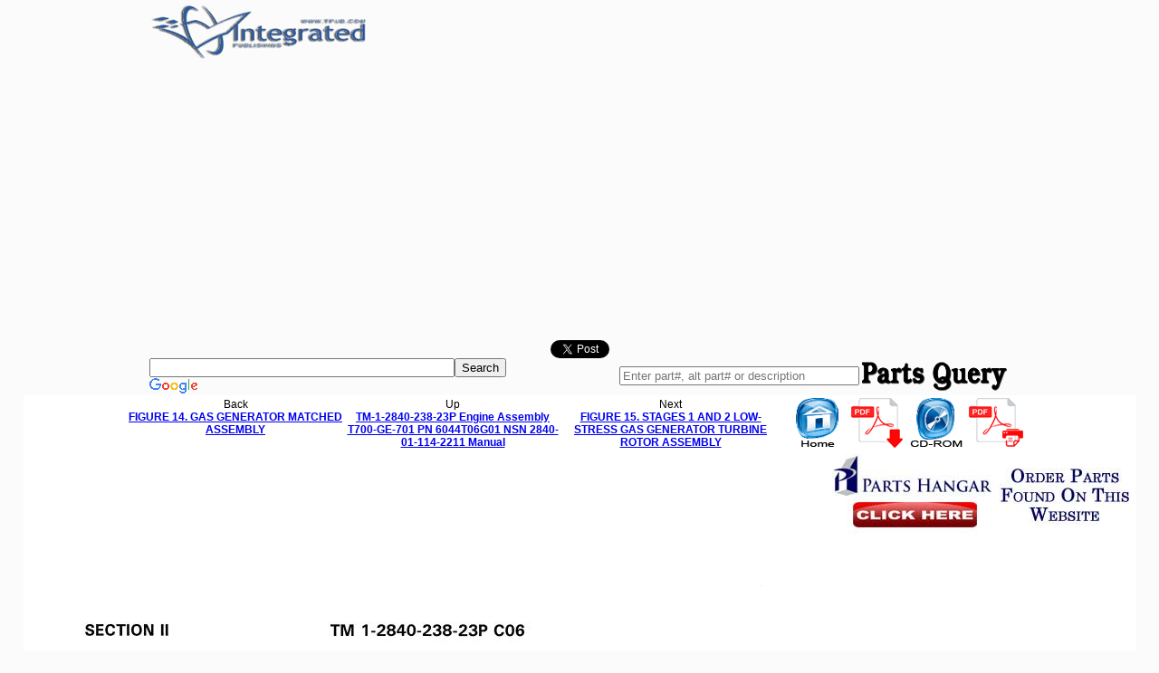

--- FILE ---
content_type: text/html; charset=UTF-8
request_url: https://automotiveenginemechanics.tpub.com/TM-1-2840-238-23P/TM-1-2840-238-23P0075.htm
body_size: 3690
content:
<!DOCTYPE html>
<link rel="stylesheet" type="text/css" href="http://www.tpub.com/mobile.css">

<script type="text/javascript">
        var browser = navigator.appName;
        if (browser == "Microsoft Internet Explorer") {
            document.onkeydown=keydownie;
        } else {
            document.onkeydown=keydown;
        }
        function keydownie(e) {
            if (!e) var e = window.event;
            if (e.keyCode) {
                keycode = e.keyCode;
                if ((keycode == 39) || (keycode == 37)) {
                    window.event.keyCode = 0;
                }
            } else {
                keycode = e.which;
            }
            if (keycode == 37) {
                img = document.querySelector("img[src='http://www.tpub.com/arrowleft.jpg'],img[src='http://www.tpub.com/images/left.png']");
                window.location = img.parentElement.href;
                return false;
            } else if (keycode == 39) {
                img = document.querySelector("img[src='http://www.tpub.com/arrowright.jpg'],img[src='http://www.tpub.com/images/right.png']");
                window.location = img.parentElement.href;
                return false;
            }
        }
        function keydown(e) {
            if (e.which) {
                keycode = e.which;
            } else {
                keycode = e.keyCode;
            }
            if (keycode == 37) {
                img = document.querySelector("img[src='http://www.tpub.com/arrowleft.jpg'],img[src='http://www.tpub.com/images/left.png']");
                window.location = img.parentElement.href;
                return false;
            } else if (keycode == 39) {
                img = document.querySelector("img[src='http://www.tpub.com/arrowright.jpg'],img[src='http://www.tpub.com/images/right.png']");
                window.location = img.parentElement.href;
                return false;
            }
        }
</script>
<script>if (top!= self) top.location.replace(location);</script>
<script async
src="//pagead2.googlesyndication.com/pagead/js/adsbygoogle.js"></script>
<script>
  (adsbygoogle = window.adsbygoogle || []).push({
    google_ad_client: "ca-pub-8029680191306394",
    enable_page_level_ads: true
  });
</script>

<head>
<title>GROUP 0403 - COMBUSTION SECTION - TM-1-2840-238-23P0075</title><link rel="canonical" href="http://automotiveenginemechanics.tpub.com/TM-1-2840-238-23P/TM-1-2840-238-23P0075.htm" />
<meta name="author" content="Integrated Publishing">
<meta name="robots" content="index,follow">
<meta http-equiv="Content-Language" content="EN">
<meta name="copyright" content="Integrated Publishing, Inc.">
<meta name="distribution" content="Global">
<meta name="revisit-after" content="30 days">
<meta name="title" content="2840-238">
<meta name="author" content="Dark Helmet">
<meta name="subject" content="">
<meta name="keywords" content="">
<meta http-equiv="imagetoolbar" content="no">
<meta http-equiv="Content-Type" content="text/html; charset=iso8859-1">
<script language="javascript" src="TM-1-2840-238-23P.js"></script>
<script type="text/javascript">
<!--
var pagetitle="'2840-238' by Dark Helmet - Page 1 of 270";
var zoomlevel=100;
var oldzoom=100;
var lastsize=0;
//-->
</script>
<style type="text/css">
<!--
body {  font-family: Arial,Arial, Helvetica, sans-serif; font-size: 0px; topmargin=: 0; leftmargin=: 0; rightmargin=: 0; bottommargin=: 0; color: #000000; background-color: #FBFBFB}
.pos {  position: relative; z-index: 0; left: 0px; top: 0px;}
-->
 </style>
<meta name="Microsoft Border" content="tlb, default">
<style type="text/css">
<!--
body {  font-family: Arial,Arial, Helvetica, sans-serif; font-size: 0px; topmargin=: 0; leftmargin=: 0; rightmargin=: 0; bottommargin=: 0; color: #000000; background-color: #FBFBFB}
.pos {  position: relative; z-index: 0; left: 0px; top: 0px;}
-->
 </style></head>
<body topmargin="0" leftmargin="0" rightmargin="0" bottommargin="0" bgcolor="#FBFBFB">
<!-- Place this render call where appropriate -->
<script type="text/javascript">
  (function() {
    var po = document.createElement('script'); po.type = 'text/javascript'; po.async = true;
    po.src = 'https://apis.google.com/js/plusone.js';
    var s = document.getElementsByTagName('script')[0]; s.parentNode.insertBefore(po, s);
  })();  
</script>
<div id="fb-root"></div>
<script>(function(d, s, id) {
  var js, fjs = d.getElementsByTagName(s)[0];
  if (d.getElementById(id)) {return;}
  js = d.createElement(s); js.id = id;
  js.src = "//connect.facebook.net/en_US/all.js#xfbml=1";
  fjs.parentNode.insertBefore(js, fjs);
}(document, 'script', 'facebook-jssdk'));</script>
<!-- Place this render call where appropriate -->
<script type="text/javascript">
  (function() {
    var po = document.createElement('script'); po.type = 'text/javascript'; po.async = true;
    po.src = 'https://apis.google.com/js/plusone.js';
    var s = document.getElementsByTagName('script')[0]; s.parentNode.insertBefore(po, s);
  })();  
</script>
<p align="center">
<a href="/"><img src="//www.tpub.com/shorttpublogo.jpg" border="0"></a></p>
<div align="center">
<table border="0" cellspacing="0" cellpadding="0" id="table41">
	<tr>
		<td width="100px" align="center"><!-- Place this tag where you want the +1 button to render --><g:plusone></g:plusone></td>
		<td width="100px" align="center"><div class="fb-like" data-send="false" data-layout="button_count" data-width="100" data-show-faces="true"></div></td>
		<td width="100px" align="center"><a href="https://twitter.com/share" class="twitter-share-button" data-count="horizontal">Tweet</a><script type="text/javascript" src="//platform.twitter.com/widgets.js"></script></td>
		<td width="100px" align="center"><script src="http://www.stumbleupon.com/hostedbadge.php?s=1"></script></td>
		
		<td width="100px" align="center"><script src="http://platform.linkedin.com/in.js" type="text/javascript"></script><script type="IN/Share" data-counter="right"></script></td>
	</tr>
</table>
<div align="center">
  <center>
  <table border="0" cellpadding="0" style="border-collapse: collapse" bordercolor="#111111" width="950" id="table42">
    <tr>
      <td>
<style type="text/css">
@import url(http://www.google.com/cse/api/branding.css);
</style>
<div class="cse-branding-right" style="background-color:#FBFBFB;color:#000000">
  <div class="cse-branding-form">
    <form action="//www.google.com" id="cse-search-box">
      <div>
        <input type="hidden" name="cx" value="partner-pub-8029680191306394:0346691399" />
        <input type="hidden" name="ie" value="UTF-8" />
        <input type="text" name="q" size="40" />
        <input type="submit" name="sa" value="Search" />
      </div>
    </form>
  </div>
  <div class="cse-branding-logo">
    <img src="//www.google.com/images/poweredby_transparent/poweredby_FFFFFF.gif" alt="Google" />
  </div>
  <div class="cse-branding-text">
    Custom Search
  <br>
</div>
</div>
		</td>
      <td valign="middle" align="right">
        <table cellspacing="3" cellpadding="0" id="table43"><tr>
			<td width="10" valign="middle"><form  valign="middle" action="http://www.parts-query.com/jsp/search_result.jsp" method="get" name="searchfrm">
&nbsp;					<input name="search" id="searchfield" placeholder="Enter part#, alt part# or description" class="search_field" type="text" size="31">
					<input name="pagelimit" value="0" type="hidden">
					<input name="buttonno" value="0" type="hidden">
					<input name="detect" value="true" type="hidden">
					<input name="planid" value="1" type="hidden"></form></td>
			<td><div>
				&nbsp;&nbsp;<img border="0" src="//www.tpub.com/partsquery.gif" width="160" height="32"></div></td></tr></table></table>
</div><div align="center">
	<table border="0" width="1000" cellspacing="0" cellpadding="0" bgcolor="#FFFFFF" id="table44">
		<tr>
			<td colspan="2">
			<div align="center">

 <table style='margin: 0.25em 0; font-style:normal; font-variant:normal; font-weight:normal; font-size:12px; font-family:Arial, sans-serif' cellspacing="0" cellpadding="0" width="1000" id="table45">

  <tr style='text-align: center; vertical-align: top'>
</a><td width="240">Back<br>
<b><a href="TM-1-2840-238-23P0074.htm">FIGURE 14. GAS GENERATOR MATCHED ASSEMBLY</a></b><td width="240">Up<br>
<b><a href="index.htm">TM-1-2840-238-23P Engine Assembly T700-GE-701 PN 6044T06G01 NSN 2840-01-114-2211 Manual</a></b><td width="241">Next<br><b><a href="TM-1-2840-238-23P0076.htm">FIGURE 15. STAGES 1 AND 2 LOW-STRESS GAS GENERATOR TURBINE ROTOR ASSEMBLY</a></b><td width="279">
<a href="//www.tpub.com/">
<img border="0" src="//www.tpub.com/home.png" width="65" height="55"></a><a href="http://www.tpub-products.com/archive/?../../subscribers/./Automotive/Automotive_Engine_Mechanics/main.htm"><img border="0" src="//www.tpub.com/archivesubscription.png" width="65" height="55"></a><a href="http://archive.tpub-products.com/product_info.php?products_id=69"><img border="0" src="//www.tpub.com/cdrom.png" width="65" height="55"></a><a href="http://www.tpub-products.com/archive/?../../subscribers/./Automotive/Automotive_Engine_Mechanics/main.htm"><img border="0" src="//www.tpub.com/printableformat.png" width="65" height="55"></a></table>
			</div>
			</td>
		</tr>
		<tr>
			<td width="795"><script type="text/javascript"><!--
google_ad_client = "ca-pub-8029680191306394";
/* TPUB TOP */
google_ad_slot = "4562908268";
google_ad_width = 728;
google_ad_height = 90;
//-->
</script>
<script type="text/javascript"
src="http://pagead2.googlesyndication.com/pagead/show_ads.js">
</script></td>
			<td width="205"><a href="http://www.partshangar.com/rfq.htm"><img src="//www.tpub.com/parts.jpg"></a>










































































































































      <div align="center">
        <center>
        <table border="0" cellpadding="0" cellspacing="0" id="table46">
          <tr>
            <td>
 
              </td>
            </tr>
          </table>
          </center>
        </div>
        &nbsp;</td>
		</tr>
		<tr>
			<td width="795" valign="top">













        


<nobr>

<div class="pos"><!-- google_ad_section_start --><div id="_0:0" style="top:0 "><img name="_1263:893" src="TM-1-2840-238-23P0075im.jpg" height="1263" width="893" border="0" usemap="#Map"></div>
<map name="Map">
	<area shape="rect" coords="542,251,478,265" href="TM-1-2840-238-23P0074.htm">
	<area shape="rect" coords="834,774,824,810" href="TM-1-2840-238-23P0075.htm">
</map>
 
</div></nobr><br>


</td>
			<td valign="top" width="205"><div><script type="text/javascript"><!--
google_ad_client = "ca-pub-8029680191306394";
/* 336x280, created 1/31/08 */
google_ad_slot = "5806757377";
google_ad_width = 336;
google_ad_height = 280;
//-->
</script>
<script type="text/javascript"
src="http://pagead2.googlesyndication.com/pagead/show_ads.js">
</script></div><div class="fb-like" data-href="//www.tpub.com" data-send="true" data-width="336" data-show-faces="true"></div></div><br></td>
		</tr>
		<tr>
			<td width="795" valign="top">













      &nbsp;</td>
			<td valign="top" width="205"><a href="http://www.partshangar.com/rfq.htm"><img src="//www.tpub.com/parts.jpg"></a></td>
		</tr>
	</table>
	<p><font face="Arial" color="#0000ff" size="1">
<script type="text/javascript"><!--
google_ad_client = "ca-pub-8029680191306394";
/* TPUB TOP */
google_ad_slot = "4562908268";
google_ad_width = 728;
google_ad_height = 90;
//-->
</script>
<script type="text/javascript"
src="http://pagead2.googlesyndication.com/pagead/show_ads.js">
</script><br><a href="//www.tpub.com/privacy.htm">Privacy Statement</a> -
	<a href="//www.tpub.com/copyright.htm">Copyright Information.</a> -
<a href="//www.tpub.com/contact.htm">Contact Us</a></font></div></div></body>

      </html>

<div itemscope itemtype="http://schema.org/Organization">
<div align="center"><table border="0" width="500" cellpadding="2"><tr><td>
<p align="right"><a itemprop="url" href="//www.tpub.com">
<img itemprop="logo" src="//www.tpub.com/75logo.png" width="50"/></a></td><td>
<font face="Arial" size="1"><span itemprop="name">Integrated Publishing, Inc. - A (SDVOSB) Service Disabled Veteran Owned Small Business</span></font>
<div itemprop="address" itemscope itemtype="http://schema.org/PostalAddress">
<font face="Arial" size="1">
</span></font></td></tr></table></div></div></center></div></div>
</html>




--- FILE ---
content_type: text/html; charset=utf-8
request_url: https://accounts.google.com/o/oauth2/postmessageRelay?parent=https%3A%2F%2Fautomotiveenginemechanics.tpub.com&jsh=m%3B%2F_%2Fscs%2Fabc-static%2F_%2Fjs%2Fk%3Dgapi.lb.en.OE6tiwO4KJo.O%2Fd%3D1%2Frs%3DAHpOoo_Itz6IAL6GO-n8kgAepm47TBsg1Q%2Fm%3D__features__
body_size: 160
content:
<!DOCTYPE html><html><head><title></title><meta http-equiv="content-type" content="text/html; charset=utf-8"><meta http-equiv="X-UA-Compatible" content="IE=edge"><meta name="viewport" content="width=device-width, initial-scale=1, minimum-scale=1, maximum-scale=1, user-scalable=0"><script src='https://ssl.gstatic.com/accounts/o/2580342461-postmessagerelay.js' nonce="lFmYWKcomM1cjPdXK9F-bw"></script></head><body><script type="text/javascript" src="https://apis.google.com/js/rpc:shindig_random.js?onload=init" nonce="lFmYWKcomM1cjPdXK9F-bw"></script></body></html>

--- FILE ---
content_type: text/html; charset=utf-8
request_url: https://www.google.com/recaptcha/api2/aframe
body_size: 118
content:
<!DOCTYPE HTML><html><head><meta http-equiv="content-type" content="text/html; charset=UTF-8"></head><body><script nonce="VqpzOeXpGFLLb_mabF--2Q">/** Anti-fraud and anti-abuse applications only. See google.com/recaptcha */ try{var clients={'sodar':'https://pagead2.googlesyndication.com/pagead/sodar?'};window.addEventListener("message",function(a){try{if(a.source===window.parent){var b=JSON.parse(a.data);var c=clients[b['id']];if(c){var d=document.createElement('img');d.src=c+b['params']+'&rc='+(localStorage.getItem("rc::a")?sessionStorage.getItem("rc::b"):"");window.document.body.appendChild(d);sessionStorage.setItem("rc::e",parseInt(sessionStorage.getItem("rc::e")||0)+1);localStorage.setItem("rc::h",'1768741077870');}}}catch(b){}});window.parent.postMessage("_grecaptcha_ready", "*");}catch(b){}</script></body></html>